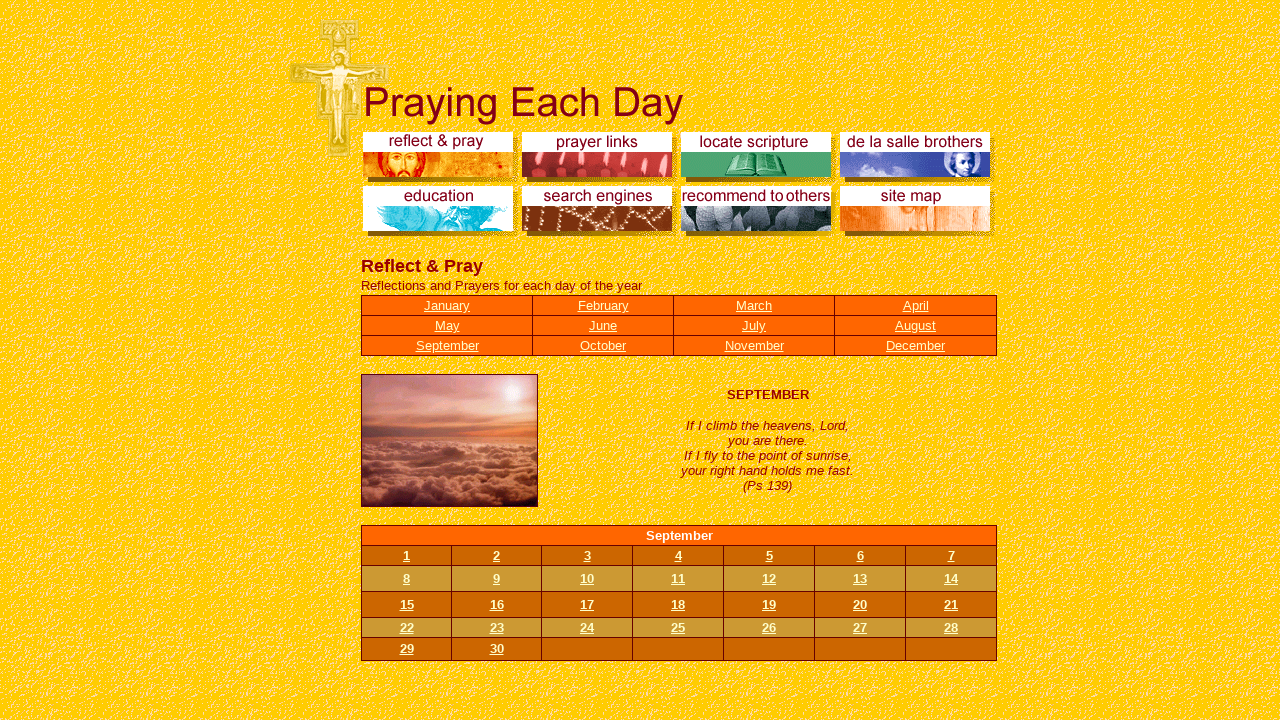

--- FILE ---
content_type: text/html
request_url: http://www.prayingeachday.org/reflectseptember.html?_sm_au_=iVVP24lWkk7Q408n%27/administration/index.php
body_size: 1429
content:
<html>

<head>

<title>Praying Each Day - Reflect & Pray - September</title>

</head>



<body bgcolor="#FFCC00" background="images/bakg.gif" text="#990000" link="#FFFFCC" vlink="#990000" alink="#FFFFFF">

<table border="0" width="20" cellspacing="0" cellpadding="0" align="center">

  <tr> 

    <td colspan="5" width="2%" valign="top" align="left"> 

      <table border="0" width="75%" cellspacing="0" cellpadding="0">

        <tr> 

          <td><img src="images/test2.gif" width="78" height="75"></td>

          <td colspan="4"><img src="images/test1.gif" width="342" height="75"></td>

        </tr>

        <tr> 

          <td valign="top"><img src="images/test3.gif" width="78" height="88"></td>

          <td colspan="4" valign="top" rowspan="2"><img src="images/test4.gif" width="342" height="47"> 

            <table border="0" width="100%" cellspacing="0" cellpadding="2">

              <tr> 

                <td><a href="reflect.html"><img src="images/link1.gif" width="155" height="50" border="0"></a></td>

                <td><a href="prayerlinks.html"><img src="images/link2.gif" width="155" height="50" border="0"></a></td>

                <td><a href="scripture.html"><img src="images/link3.gif" width="155" height="50" border="0"></a></td>

                <td><a href="dsborthers.html"><img src="images/link4.gif" width="155" height="50" border="0"></a></td>

              </tr>

              <tr> 

                <td><a href="educationsites.html"><img src="images/link5.gif" width="155" height="50" border="0"></a></td>

                <td><a href="search.html"><img src="images/link7.gif" width="155" height="50" border="0"></a></td>

                <td><a href="/shared/cgi-bin/recommend.cgi"><img src="images/link6.gif" width="155" height="50" border="0"></a></td>

                <td><a href="map.html"><img src="images/link8.gif" width="155" height="50" border="0"></a></td>

              </tr>

            </table>

          </td>

        </tr>

        <tr> 

          <td>&nbsp;</td>

        </tr>

        <tr> 

          <td>&nbsp;</td>

          <td>&nbsp;</td>

          <td>&nbsp;</td>

          <td>&nbsp;</td>

          <td>&nbsp;</td>

        </tr>

        <tr> 

          <td>&nbsp;</td>

          <td colspan="4"><font color="#660000" size="2" face="Arial, Helvetica, sans-serif"><font size="4"><b><font color="#990000">Reflect 

            &amp; Pray</font></b></font></font></td>

        </tr>

        <tr> 

          <td>&nbsp;</td>

          <td colspan="4"><font size="2" face="Arial, Helvetica, sans-serif">Reflections 

            and Prayers for each day of the year</font></td>

        </tr>

        <tr> 

          <td>&nbsp;</td>

          <td colspan="4" bgcolor="#660000"> 

            <table border="0" width="100%" cellspacing="1" cellpadding="2">

              <tr bgcolor="#FF6600"> 

                <td align="center"><font face="Arial, Helvetica, sans-serif" size="2"><a href="reflectjanuary.html">January</a></font></td>

                <td align="center"><font size="2" face="Arial, Helvetica, sans-serif" color="#FFCC00"><a href="reflectfebruary.html">February</a></font></td>

                <td align="center"><font size="2" face="Arial, Helvetica, sans-serif" color="#FFCC00"><a href="reflectmarch.html">March</a></font></td>

                <td align="center"><font size="2" face="Arial, Helvetica, sans-serif" color="#FFCC00"><a href="reflectapril.html">April</a></font></td>

              </tr>

              <tr bgcolor="#FF6600"> 

                <td align="center" bgcolor="#FF6600"><font size="2" face="Arial, Helvetica, sans-serif" color="#FFCC00"><a href="reflectmay.html">May</a></font></td>

                <td align="center" bgcolor="#FF6600"><font size="2" face="Arial, Helvetica, sans-serif" color="#FFCC00"><a href="reflectjune.html">June</a></font></td>

                <td align="center"><font size="2" face="Arial, Helvetica, sans-serif" color="#FFCC00"><a href="reflectjuly.html">July</a></font></td>

                <td align="center"><font face="Arial, Helvetica, sans-serif" size="2" color="#FFCC00"><a href="reflectaugust.html">August</a></font></td>

              </tr>

              <tr bgcolor="#FF6600"> 

                <td align="center" bgcolor="#FF6600"><font size="2" face="Arial, Helvetica, sans-serif" color="#FFCC00"><a href="reflectseptember.html">September</a></font></td>

                <td align="center"><font face="Arial, Helvetica, sans-serif" size="2" color="#FFCC00"><a href="reflectoctober.html">October</a></font></td>

                <td align="center"><font size="2" face="Arial, Helvetica, sans-serif" color="#FFCC00"><a href="reflectnovember.html">November</a></font></td>

                <td align="center"><font face="Arial, Helvetica, sans-serif" size="2" color="#FFCC00"><a href="reflectdecember.html">December</a></font></td>

              </tr>

            </table>

          </td>

        </tr>

        <tr> 

          <td>&nbsp;</td>

          <td colspan="4">&nbsp;</td>

        </tr>

        <tr> 

          <td>&nbsp;</td>

          <td colspan="4">

            <table border="0" width="100%" cellspacing="0" cellpadding="0">

              <tr>

                <td width="18%"><img src="images/september.jpg" width="177" height="133"></td>

                <td width="82%" align="center"> 

                  <p><font face="Arial, Helvetica, sans-serif" size="2"><b>SEPTEMBER 

                    </b> </font></p>

                  <p><font face="Arial, Helvetica, sans-serif" size="2"><i>If 

                    I climb the heavens, Lord,<br> you are there.<br> If I fly to the 

                    point of sunrise,<br> your right hand holds me fast. <br>(Ps 139) 

                    </i></font></p>

                </td>

              </tr>

            </table>

          </td>

        </tr>

        <tr>

          <td>&nbsp;</td>

          <td colspan="4">&nbsp;</td>

        </tr>

        <tr> 

          <td>&nbsp;</td>

          <td colspan="4" bgcolor="#660000"> 

            <table border="0" width="100%" cellspacing="1" cellpadding="2">

              <tr> 

                <td colspan="7" bgcolor="#FF6600" align="center" height="18"><font size="2" face="Arial, Helvetica, sans-serif" color="#FFFFFF"><b>September</b></font></td>

              </tr>

              <tr> 

                <td bgcolor="#CC6600" align="center"><font face="Arial, Helvetica, sans-serif" size="2"><b><a href="Sept01.pdf" target="new">1</a></b></font></td>

                <td bgcolor="#CC6600" align="center"><font size="2"><b><font face="Arial, Helvetica, sans-serif"><a href="Sept02.pdf" target="new">2</a></font></b></font></td>

                <td bgcolor="#CC6600" align="center"><font face="Arial, Helvetica, sans-serif" size="2"><b><a href="Sept03.pdf" target="new">3</a></b></font></td>

                <td bgcolor="#CC6600" align="center"><font face="Arial, Helvetica, sans-serif" size="2"><b><a href="Sept04.pdf" target="new">4</a></b></font></td>

                <td bgcolor="#CC6600" align="center"><font face="Arial, Helvetica, sans-serif" size="2"><b><a href="Sept05.pdf" target="new">5</a></b></font></td>

                <td bgcolor="#CC6600" align="center"><b><font size="2" face="Arial, Helvetica, sans-serif"><a href="Sept06.pdf" target="new">6</a></font></b></td>

                <td bgcolor="#CC6600" align="center"><font size="1"><b><font face="Arial, Helvetica, sans-serif" size="2"><a href="Sept07.pdf" target="new">7</a></font></b></font></td>

              </tr>

              <tr bgcolor="#CC9933"> 

                <td align="center" height="25"><font face="Arial, Helvetica, sans-serif" size="2"><b><a href="Sept08.pdf" target="new">8</a></b></font></td>

                <td align="center" height="25"><font face="Arial, Helvetica, sans-serif" size="2"><b><a href="Sept09.pdf" target="new">9</a></b></font></td>

                <td align="center" height="25"><font size="2" face="Arial, Helvetica, sans-serif"><b><a href="Sept10.pdf" target="new">10</a></b></font></td>

                <td align="center" height="25"><font size="2"><b><font face="Arial, Helvetica, sans-serif"><a href="Sept11.pdf" target="new">11</a></font></b></font></td>

                <td align="center" height="25"><font size="2"><b><font face="Arial, Helvetica, sans-serif"><a href="Sept12.pdf" target="new">12</a></font></b></font></td>

                <td align="center" height="25"><font size="2" face="Arial, Helvetica, sans-serif"><b><a href="Sept13.pdf" target="new">13</a></b></font></td>

                <td align="center" height="25"><font size="2"><b><font face="Arial, Helvetica, sans-serif"><a href="Sept14.pdf" target="new">14</a></font></b></font></td>

              </tr>

              <tr> 

                <td bgcolor="#CC6600" align="center" height="25"><font face="Arial, Helvetica, sans-serif" size="2"><b><a href="Sept15.pdf" target="new">15</a></b></font></td>

                <td bgcolor="#CC6600" align="center" height="25"><font size="2"><b><font face="Arial, Helvetica, sans-serif"><a href="Sept16.pdf" target="new">16</a></font></b></font></td>

                <td bgcolor="#CC6600" align="center" height="25"><font face="Arial, Helvetica, sans-serif" size="2"><b><a href="Sept17.pdf" target="new">17</a></b></font></td>

                <td bgcolor="#CC6600" align="center" height="25"><font face="Arial, Helvetica, sans-serif" size="2"><b><a href="Sept18.pdf" target="new">18</a></b></font></td>

                <td bgcolor="#CC6600" align="center" height="25"><font size="2" face="Arial, Helvetica, sans-serif"><b><a href="Sept19.pdf" target="new">19</a></b></font></td>

                <td bgcolor="#CC6600" align="center" height="25"><font face="Arial, Helvetica, sans-serif" size="2"><b><a href="Sept20.pdf" target="new">20</a></b></font></td>

                <td bgcolor="#CC6600" align="center" height="25"><font size="2" face="Arial, Helvetica, sans-serif"><b><a href="Sept21.pdf" target="new">21</a></b></font></td>

              </tr>

              <tr bgcolor="#CC9933"> 

                <td align="center"><font face="Arial, Helvetica, sans-serif" size="2"><b><a href="Sept22.pdf" target="new">22</a></b></font></td>

                <td align="center"><font face="Arial, Helvetica, sans-serif" size="2"><b><a href="Sept23.pdf" target="new">23</a></b></font></td>

                <td align="center"><font face="Arial, Helvetica, sans-serif" size="2"><b><a href="Sept24.pdf" target="new">24</a></b></font></td>

                <td align="center"><font face="Arial, Helvetica, sans-serif" size="2"><b><a href="Sept25.pdf" target="new">25</a></b></font></td>

                <td align="center"><font face="Arial, Helvetica, sans-serif" size="2"><b><a href="Sept26.pdf" target="new">26</a></b></font></td>

                <td align="center"><font face="Arial, Helvetica, sans-serif" size="2"><b><a href="Sept27.pdf" target="new">27</a></b></font></td>

                <td align="center"><font size="2"><b><font face="Arial, Helvetica, sans-serif"><a href="Sept28.pdf" target="new">28</a></font></b></font></td>

              </tr>

              <tr> 

                <td bgcolor="#CC6600" align="center"><font face="Arial, Helvetica, sans-serif" size="2"><b><a href="Sept29.pdf" target="new">29</a></b></font></td>

                <td bgcolor="#CC6600" align="center"><font size="2" face="Arial, Helvetica, sans-serif"><b><a href="Sept30.pdf" target="new">30</a></b></font></td>

                <td bgcolor="#CC6600" align="center">&nbsp;</td>

                <td bgcolor="#CC6600" align="center">&nbsp;</td>

                <td bgcolor="#CC6600" align="center">&nbsp;</td>

                <td bgcolor="#CC6600" align="center">&nbsp;</td>

                <td bgcolor="#CC6600" align="center">&nbsp;</td>

              </tr>

            </table>

          </td>

        </tr>

      </table>

    </td>

  </tr>

</table>

</body>

</html>

